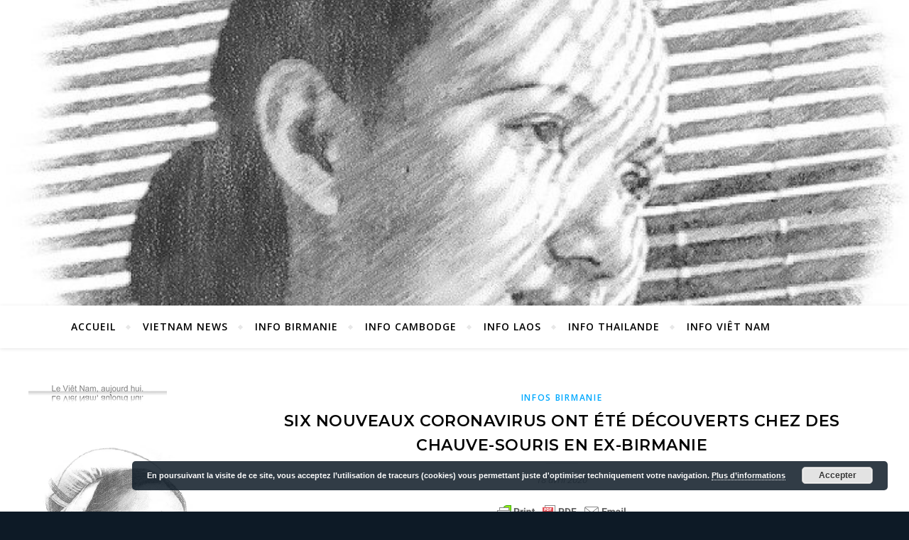

--- FILE ---
content_type: text/html; charset=UTF-8
request_url: https://vietnam-aujourdhui.info/2020/04/18/six-nouveaux-coronavirus-ont-ete-decouverts-chez-des-chauve-souris-en-ex-birmanie/
body_size: 20802
content:
<!DOCTYPE html>
<html lang="fr-FR">
<head>
	<meta charset="UTF-8">
	<meta name="viewport" content="width=device-width, initial-scale=1.0" />
	<link rel="profile" href="http://gmpg.org/xfn/11">

<title>Six nouveaux coronavirus ont été découverts chez des chauve-souris en ex-Birmanie &#8211; Le Viêt Nam, aujourd&#039;hui</title>
<meta name='robots' content='max-image-preview:large' />
<link rel='dns-prefetch' href='//stats.wp.com' />
<link rel='dns-prefetch' href='//fonts.googleapis.com' />
<link rel='preconnect' href='//i0.wp.com' />
<link rel='preconnect' href='//c0.wp.com' />
<link rel="alternate" type="application/rss+xml" title="Le Viêt Nam, aujourd&#039;hui &raquo; Flux" href="https://vietnam-aujourdhui.info/feed/" />
<link rel="alternate" type="application/rss+xml" title="Le Viêt Nam, aujourd&#039;hui &raquo; Flux des commentaires" href="https://vietnam-aujourdhui.info/comments/feed/" />
<link rel="alternate" title="oEmbed (JSON)" type="application/json+oembed" href="https://vietnam-aujourdhui.info/wp-json/oembed/1.0/embed?url=https%3A%2F%2Fvietnam-aujourdhui.info%2F2020%2F04%2F18%2Fsix-nouveaux-coronavirus-ont-ete-decouverts-chez-des-chauve-souris-en-ex-birmanie%2F" />
<link rel="alternate" title="oEmbed (XML)" type="text/xml+oembed" href="https://vietnam-aujourdhui.info/wp-json/oembed/1.0/embed?url=https%3A%2F%2Fvietnam-aujourdhui.info%2F2020%2F04%2F18%2Fsix-nouveaux-coronavirus-ont-ete-decouverts-chez-des-chauve-souris-en-ex-birmanie%2F&#038;format=xml" />
<style id='wp-img-auto-sizes-contain-inline-css' type='text/css'>
img:is([sizes=auto i],[sizes^="auto," i]){contain-intrinsic-size:3000px 1500px}
/*# sourceURL=wp-img-auto-sizes-contain-inline-css */
</style>
<style id='wp-emoji-styles-inline-css' type='text/css'>

	img.wp-smiley, img.emoji {
		display: inline !important;
		border: none !important;
		box-shadow: none !important;
		height: 1em !important;
		width: 1em !important;
		margin: 0 0.07em !important;
		vertical-align: -0.1em !important;
		background: none !important;
		padding: 0 !important;
	}
/*# sourceURL=wp-emoji-styles-inline-css */
</style>
<style id='wp-block-library-inline-css' type='text/css'>
:root{--wp-block-synced-color:#7a00df;--wp-block-synced-color--rgb:122,0,223;--wp-bound-block-color:var(--wp-block-synced-color);--wp-editor-canvas-background:#ddd;--wp-admin-theme-color:#007cba;--wp-admin-theme-color--rgb:0,124,186;--wp-admin-theme-color-darker-10:#006ba1;--wp-admin-theme-color-darker-10--rgb:0,107,160.5;--wp-admin-theme-color-darker-20:#005a87;--wp-admin-theme-color-darker-20--rgb:0,90,135;--wp-admin-border-width-focus:2px}@media (min-resolution:192dpi){:root{--wp-admin-border-width-focus:1.5px}}.wp-element-button{cursor:pointer}:root .has-very-light-gray-background-color{background-color:#eee}:root .has-very-dark-gray-background-color{background-color:#313131}:root .has-very-light-gray-color{color:#eee}:root .has-very-dark-gray-color{color:#313131}:root .has-vivid-green-cyan-to-vivid-cyan-blue-gradient-background{background:linear-gradient(135deg,#00d084,#0693e3)}:root .has-purple-crush-gradient-background{background:linear-gradient(135deg,#34e2e4,#4721fb 50%,#ab1dfe)}:root .has-hazy-dawn-gradient-background{background:linear-gradient(135deg,#faaca8,#dad0ec)}:root .has-subdued-olive-gradient-background{background:linear-gradient(135deg,#fafae1,#67a671)}:root .has-atomic-cream-gradient-background{background:linear-gradient(135deg,#fdd79a,#004a59)}:root .has-nightshade-gradient-background{background:linear-gradient(135deg,#330968,#31cdcf)}:root .has-midnight-gradient-background{background:linear-gradient(135deg,#020381,#2874fc)}:root{--wp--preset--font-size--normal:16px;--wp--preset--font-size--huge:42px}.has-regular-font-size{font-size:1em}.has-larger-font-size{font-size:2.625em}.has-normal-font-size{font-size:var(--wp--preset--font-size--normal)}.has-huge-font-size{font-size:var(--wp--preset--font-size--huge)}.has-text-align-center{text-align:center}.has-text-align-left{text-align:left}.has-text-align-right{text-align:right}.has-fit-text{white-space:nowrap!important}#end-resizable-editor-section{display:none}.aligncenter{clear:both}.items-justified-left{justify-content:flex-start}.items-justified-center{justify-content:center}.items-justified-right{justify-content:flex-end}.items-justified-space-between{justify-content:space-between}.screen-reader-text{border:0;clip-path:inset(50%);height:1px;margin:-1px;overflow:hidden;padding:0;position:absolute;width:1px;word-wrap:normal!important}.screen-reader-text:focus{background-color:#ddd;clip-path:none;color:#444;display:block;font-size:1em;height:auto;left:5px;line-height:normal;padding:15px 23px 14px;text-decoration:none;top:5px;width:auto;z-index:100000}html :where(.has-border-color){border-style:solid}html :where([style*=border-top-color]){border-top-style:solid}html :where([style*=border-right-color]){border-right-style:solid}html :where([style*=border-bottom-color]){border-bottom-style:solid}html :where([style*=border-left-color]){border-left-style:solid}html :where([style*=border-width]){border-style:solid}html :where([style*=border-top-width]){border-top-style:solid}html :where([style*=border-right-width]){border-right-style:solid}html :where([style*=border-bottom-width]){border-bottom-style:solid}html :where([style*=border-left-width]){border-left-style:solid}html :where(img[class*=wp-image-]){height:auto;max-width:100%}:where(figure){margin:0 0 1em}html :where(.is-position-sticky){--wp-admin--admin-bar--position-offset:var(--wp-admin--admin-bar--height,0px)}@media screen and (max-width:600px){html :where(.is-position-sticky){--wp-admin--admin-bar--position-offset:0px}}

/*# sourceURL=wp-block-library-inline-css */
</style><style id='wp-block-heading-inline-css' type='text/css'>
h1:where(.wp-block-heading).has-background,h2:where(.wp-block-heading).has-background,h3:where(.wp-block-heading).has-background,h4:where(.wp-block-heading).has-background,h5:where(.wp-block-heading).has-background,h6:where(.wp-block-heading).has-background{padding:1.25em 2.375em}h1.has-text-align-left[style*=writing-mode]:where([style*=vertical-lr]),h1.has-text-align-right[style*=writing-mode]:where([style*=vertical-rl]),h2.has-text-align-left[style*=writing-mode]:where([style*=vertical-lr]),h2.has-text-align-right[style*=writing-mode]:where([style*=vertical-rl]),h3.has-text-align-left[style*=writing-mode]:where([style*=vertical-lr]),h3.has-text-align-right[style*=writing-mode]:where([style*=vertical-rl]),h4.has-text-align-left[style*=writing-mode]:where([style*=vertical-lr]),h4.has-text-align-right[style*=writing-mode]:where([style*=vertical-rl]),h5.has-text-align-left[style*=writing-mode]:where([style*=vertical-lr]),h5.has-text-align-right[style*=writing-mode]:where([style*=vertical-rl]),h6.has-text-align-left[style*=writing-mode]:where([style*=vertical-lr]),h6.has-text-align-right[style*=writing-mode]:where([style*=vertical-rl]){rotate:180deg}
/*# sourceURL=https://c0.wp.com/c/6.9/wp-includes/blocks/heading/style.min.css */
</style>
<style id='wp-block-image-inline-css' type='text/css'>
.wp-block-image>a,.wp-block-image>figure>a{display:inline-block}.wp-block-image img{box-sizing:border-box;height:auto;max-width:100%;vertical-align:bottom}@media not (prefers-reduced-motion){.wp-block-image img.hide{visibility:hidden}.wp-block-image img.show{animation:show-content-image .4s}}.wp-block-image[style*=border-radius] img,.wp-block-image[style*=border-radius]>a{border-radius:inherit}.wp-block-image.has-custom-border img{box-sizing:border-box}.wp-block-image.aligncenter{text-align:center}.wp-block-image.alignfull>a,.wp-block-image.alignwide>a{width:100%}.wp-block-image.alignfull img,.wp-block-image.alignwide img{height:auto;width:100%}.wp-block-image .aligncenter,.wp-block-image .alignleft,.wp-block-image .alignright,.wp-block-image.aligncenter,.wp-block-image.alignleft,.wp-block-image.alignright{display:table}.wp-block-image .aligncenter>figcaption,.wp-block-image .alignleft>figcaption,.wp-block-image .alignright>figcaption,.wp-block-image.aligncenter>figcaption,.wp-block-image.alignleft>figcaption,.wp-block-image.alignright>figcaption{caption-side:bottom;display:table-caption}.wp-block-image .alignleft{float:left;margin:.5em 1em .5em 0}.wp-block-image .alignright{float:right;margin:.5em 0 .5em 1em}.wp-block-image .aligncenter{margin-left:auto;margin-right:auto}.wp-block-image :where(figcaption){margin-bottom:1em;margin-top:.5em}.wp-block-image.is-style-circle-mask img{border-radius:9999px}@supports ((-webkit-mask-image:none) or (mask-image:none)) or (-webkit-mask-image:none){.wp-block-image.is-style-circle-mask img{border-radius:0;-webkit-mask-image:url('data:image/svg+xml;utf8,<svg viewBox="0 0 100 100" xmlns="http://www.w3.org/2000/svg"><circle cx="50" cy="50" r="50"/></svg>');mask-image:url('data:image/svg+xml;utf8,<svg viewBox="0 0 100 100" xmlns="http://www.w3.org/2000/svg"><circle cx="50" cy="50" r="50"/></svg>');mask-mode:alpha;-webkit-mask-position:center;mask-position:center;-webkit-mask-repeat:no-repeat;mask-repeat:no-repeat;-webkit-mask-size:contain;mask-size:contain}}:root :where(.wp-block-image.is-style-rounded img,.wp-block-image .is-style-rounded img){border-radius:9999px}.wp-block-image figure{margin:0}.wp-lightbox-container{display:flex;flex-direction:column;position:relative}.wp-lightbox-container img{cursor:zoom-in}.wp-lightbox-container img:hover+button{opacity:1}.wp-lightbox-container button{align-items:center;backdrop-filter:blur(16px) saturate(180%);background-color:#5a5a5a40;border:none;border-radius:4px;cursor:zoom-in;display:flex;height:20px;justify-content:center;opacity:0;padding:0;position:absolute;right:16px;text-align:center;top:16px;width:20px;z-index:100}@media not (prefers-reduced-motion){.wp-lightbox-container button{transition:opacity .2s ease}}.wp-lightbox-container button:focus-visible{outline:3px auto #5a5a5a40;outline:3px auto -webkit-focus-ring-color;outline-offset:3px}.wp-lightbox-container button:hover{cursor:pointer;opacity:1}.wp-lightbox-container button:focus{opacity:1}.wp-lightbox-container button:focus,.wp-lightbox-container button:hover,.wp-lightbox-container button:not(:hover):not(:active):not(.has-background){background-color:#5a5a5a40;border:none}.wp-lightbox-overlay{box-sizing:border-box;cursor:zoom-out;height:100vh;left:0;overflow:hidden;position:fixed;top:0;visibility:hidden;width:100%;z-index:100000}.wp-lightbox-overlay .close-button{align-items:center;cursor:pointer;display:flex;justify-content:center;min-height:40px;min-width:40px;padding:0;position:absolute;right:calc(env(safe-area-inset-right) + 16px);top:calc(env(safe-area-inset-top) + 16px);z-index:5000000}.wp-lightbox-overlay .close-button:focus,.wp-lightbox-overlay .close-button:hover,.wp-lightbox-overlay .close-button:not(:hover):not(:active):not(.has-background){background:none;border:none}.wp-lightbox-overlay .lightbox-image-container{height:var(--wp--lightbox-container-height);left:50%;overflow:hidden;position:absolute;top:50%;transform:translate(-50%,-50%);transform-origin:top left;width:var(--wp--lightbox-container-width);z-index:9999999999}.wp-lightbox-overlay .wp-block-image{align-items:center;box-sizing:border-box;display:flex;height:100%;justify-content:center;margin:0;position:relative;transform-origin:0 0;width:100%;z-index:3000000}.wp-lightbox-overlay .wp-block-image img{height:var(--wp--lightbox-image-height);min-height:var(--wp--lightbox-image-height);min-width:var(--wp--lightbox-image-width);width:var(--wp--lightbox-image-width)}.wp-lightbox-overlay .wp-block-image figcaption{display:none}.wp-lightbox-overlay button{background:none;border:none}.wp-lightbox-overlay .scrim{background-color:#fff;height:100%;opacity:.9;position:absolute;width:100%;z-index:2000000}.wp-lightbox-overlay.active{visibility:visible}@media not (prefers-reduced-motion){.wp-lightbox-overlay.active{animation:turn-on-visibility .25s both}.wp-lightbox-overlay.active img{animation:turn-on-visibility .35s both}.wp-lightbox-overlay.show-closing-animation:not(.active){animation:turn-off-visibility .35s both}.wp-lightbox-overlay.show-closing-animation:not(.active) img{animation:turn-off-visibility .25s both}.wp-lightbox-overlay.zoom.active{animation:none;opacity:1;visibility:visible}.wp-lightbox-overlay.zoom.active .lightbox-image-container{animation:lightbox-zoom-in .4s}.wp-lightbox-overlay.zoom.active .lightbox-image-container img{animation:none}.wp-lightbox-overlay.zoom.active .scrim{animation:turn-on-visibility .4s forwards}.wp-lightbox-overlay.zoom.show-closing-animation:not(.active){animation:none}.wp-lightbox-overlay.zoom.show-closing-animation:not(.active) .lightbox-image-container{animation:lightbox-zoom-out .4s}.wp-lightbox-overlay.zoom.show-closing-animation:not(.active) .lightbox-image-container img{animation:none}.wp-lightbox-overlay.zoom.show-closing-animation:not(.active) .scrim{animation:turn-off-visibility .4s forwards}}@keyframes show-content-image{0%{visibility:hidden}99%{visibility:hidden}to{visibility:visible}}@keyframes turn-on-visibility{0%{opacity:0}to{opacity:1}}@keyframes turn-off-visibility{0%{opacity:1;visibility:visible}99%{opacity:0;visibility:visible}to{opacity:0;visibility:hidden}}@keyframes lightbox-zoom-in{0%{transform:translate(calc((-100vw + var(--wp--lightbox-scrollbar-width))/2 + var(--wp--lightbox-initial-left-position)),calc(-50vh + var(--wp--lightbox-initial-top-position))) scale(var(--wp--lightbox-scale))}to{transform:translate(-50%,-50%) scale(1)}}@keyframes lightbox-zoom-out{0%{transform:translate(-50%,-50%) scale(1);visibility:visible}99%{visibility:visible}to{transform:translate(calc((-100vw + var(--wp--lightbox-scrollbar-width))/2 + var(--wp--lightbox-initial-left-position)),calc(-50vh + var(--wp--lightbox-initial-top-position))) scale(var(--wp--lightbox-scale));visibility:hidden}}
/*# sourceURL=https://c0.wp.com/c/6.9/wp-includes/blocks/image/style.min.css */
</style>
<style id='wp-block-search-inline-css' type='text/css'>
.wp-block-search__button{margin-left:10px;word-break:normal}.wp-block-search__button.has-icon{line-height:0}.wp-block-search__button svg{height:1.25em;min-height:24px;min-width:24px;width:1.25em;fill:currentColor;vertical-align:text-bottom}:where(.wp-block-search__button){border:1px solid #ccc;padding:6px 10px}.wp-block-search__inside-wrapper{display:flex;flex:auto;flex-wrap:nowrap;max-width:100%}.wp-block-search__label{width:100%}.wp-block-search.wp-block-search__button-only .wp-block-search__button{box-sizing:border-box;display:flex;flex-shrink:0;justify-content:center;margin-left:0;max-width:100%}.wp-block-search.wp-block-search__button-only .wp-block-search__inside-wrapper{min-width:0!important;transition-property:width}.wp-block-search.wp-block-search__button-only .wp-block-search__input{flex-basis:100%;transition-duration:.3s}.wp-block-search.wp-block-search__button-only.wp-block-search__searchfield-hidden,.wp-block-search.wp-block-search__button-only.wp-block-search__searchfield-hidden .wp-block-search__inside-wrapper{overflow:hidden}.wp-block-search.wp-block-search__button-only.wp-block-search__searchfield-hidden .wp-block-search__input{border-left-width:0!important;border-right-width:0!important;flex-basis:0;flex-grow:0;margin:0;min-width:0!important;padding-left:0!important;padding-right:0!important;width:0!important}:where(.wp-block-search__input){appearance:none;border:1px solid #949494;flex-grow:1;font-family:inherit;font-size:inherit;font-style:inherit;font-weight:inherit;letter-spacing:inherit;line-height:inherit;margin-left:0;margin-right:0;min-width:3rem;padding:8px;text-decoration:unset!important;text-transform:inherit}:where(.wp-block-search__button-inside .wp-block-search__inside-wrapper){background-color:#fff;border:1px solid #949494;box-sizing:border-box;padding:4px}:where(.wp-block-search__button-inside .wp-block-search__inside-wrapper) .wp-block-search__input{border:none;border-radius:0;padding:0 4px}:where(.wp-block-search__button-inside .wp-block-search__inside-wrapper) .wp-block-search__input:focus{outline:none}:where(.wp-block-search__button-inside .wp-block-search__inside-wrapper) :where(.wp-block-search__button){padding:4px 8px}.wp-block-search.aligncenter .wp-block-search__inside-wrapper{margin:auto}.wp-block[data-align=right] .wp-block-search.wp-block-search__button-only .wp-block-search__inside-wrapper{float:right}
/*# sourceURL=https://c0.wp.com/c/6.9/wp-includes/blocks/search/style.min.css */
</style>
<style id='wp-block-paragraph-inline-css' type='text/css'>
.is-small-text{font-size:.875em}.is-regular-text{font-size:1em}.is-large-text{font-size:2.25em}.is-larger-text{font-size:3em}.has-drop-cap:not(:focus):first-letter{float:left;font-size:8.4em;font-style:normal;font-weight:100;line-height:.68;margin:.05em .1em 0 0;text-transform:uppercase}body.rtl .has-drop-cap:not(:focus):first-letter{float:none;margin-left:.1em}p.has-drop-cap.has-background{overflow:hidden}:root :where(p.has-background){padding:1.25em 2.375em}:where(p.has-text-color:not(.has-link-color)) a{color:inherit}p.has-text-align-left[style*="writing-mode:vertical-lr"],p.has-text-align-right[style*="writing-mode:vertical-rl"]{rotate:180deg}
/*# sourceURL=https://c0.wp.com/c/6.9/wp-includes/blocks/paragraph/style.min.css */
</style>
<style id='global-styles-inline-css' type='text/css'>
:root{--wp--preset--aspect-ratio--square: 1;--wp--preset--aspect-ratio--4-3: 4/3;--wp--preset--aspect-ratio--3-4: 3/4;--wp--preset--aspect-ratio--3-2: 3/2;--wp--preset--aspect-ratio--2-3: 2/3;--wp--preset--aspect-ratio--16-9: 16/9;--wp--preset--aspect-ratio--9-16: 9/16;--wp--preset--color--black: #000000;--wp--preset--color--cyan-bluish-gray: #abb8c3;--wp--preset--color--white: #ffffff;--wp--preset--color--pale-pink: #f78da7;--wp--preset--color--vivid-red: #cf2e2e;--wp--preset--color--luminous-vivid-orange: #ff6900;--wp--preset--color--luminous-vivid-amber: #fcb900;--wp--preset--color--light-green-cyan: #7bdcb5;--wp--preset--color--vivid-green-cyan: #00d084;--wp--preset--color--pale-cyan-blue: #8ed1fc;--wp--preset--color--vivid-cyan-blue: #0693e3;--wp--preset--color--vivid-purple: #9b51e0;--wp--preset--gradient--vivid-cyan-blue-to-vivid-purple: linear-gradient(135deg,rgb(6,147,227) 0%,rgb(155,81,224) 100%);--wp--preset--gradient--light-green-cyan-to-vivid-green-cyan: linear-gradient(135deg,rgb(122,220,180) 0%,rgb(0,208,130) 100%);--wp--preset--gradient--luminous-vivid-amber-to-luminous-vivid-orange: linear-gradient(135deg,rgb(252,185,0) 0%,rgb(255,105,0) 100%);--wp--preset--gradient--luminous-vivid-orange-to-vivid-red: linear-gradient(135deg,rgb(255,105,0) 0%,rgb(207,46,46) 100%);--wp--preset--gradient--very-light-gray-to-cyan-bluish-gray: linear-gradient(135deg,rgb(238,238,238) 0%,rgb(169,184,195) 100%);--wp--preset--gradient--cool-to-warm-spectrum: linear-gradient(135deg,rgb(74,234,220) 0%,rgb(151,120,209) 20%,rgb(207,42,186) 40%,rgb(238,44,130) 60%,rgb(251,105,98) 80%,rgb(254,248,76) 100%);--wp--preset--gradient--blush-light-purple: linear-gradient(135deg,rgb(255,206,236) 0%,rgb(152,150,240) 100%);--wp--preset--gradient--blush-bordeaux: linear-gradient(135deg,rgb(254,205,165) 0%,rgb(254,45,45) 50%,rgb(107,0,62) 100%);--wp--preset--gradient--luminous-dusk: linear-gradient(135deg,rgb(255,203,112) 0%,rgb(199,81,192) 50%,rgb(65,88,208) 100%);--wp--preset--gradient--pale-ocean: linear-gradient(135deg,rgb(255,245,203) 0%,rgb(182,227,212) 50%,rgb(51,167,181) 100%);--wp--preset--gradient--electric-grass: linear-gradient(135deg,rgb(202,248,128) 0%,rgb(113,206,126) 100%);--wp--preset--gradient--midnight: linear-gradient(135deg,rgb(2,3,129) 0%,rgb(40,116,252) 100%);--wp--preset--font-size--small: 13px;--wp--preset--font-size--medium: 20px;--wp--preset--font-size--large: 36px;--wp--preset--font-size--x-large: 42px;--wp--preset--spacing--20: 0.44rem;--wp--preset--spacing--30: 0.67rem;--wp--preset--spacing--40: 1rem;--wp--preset--spacing--50: 1.5rem;--wp--preset--spacing--60: 2.25rem;--wp--preset--spacing--70: 3.38rem;--wp--preset--spacing--80: 5.06rem;--wp--preset--shadow--natural: 6px 6px 9px rgba(0, 0, 0, 0.2);--wp--preset--shadow--deep: 12px 12px 50px rgba(0, 0, 0, 0.4);--wp--preset--shadow--sharp: 6px 6px 0px rgba(0, 0, 0, 0.2);--wp--preset--shadow--outlined: 6px 6px 0px -3px rgb(255, 255, 255), 6px 6px rgb(0, 0, 0);--wp--preset--shadow--crisp: 6px 6px 0px rgb(0, 0, 0);}:where(.is-layout-flex){gap: 0.5em;}:where(.is-layout-grid){gap: 0.5em;}body .is-layout-flex{display: flex;}.is-layout-flex{flex-wrap: wrap;align-items: center;}.is-layout-flex > :is(*, div){margin: 0;}body .is-layout-grid{display: grid;}.is-layout-grid > :is(*, div){margin: 0;}:where(.wp-block-columns.is-layout-flex){gap: 2em;}:where(.wp-block-columns.is-layout-grid){gap: 2em;}:where(.wp-block-post-template.is-layout-flex){gap: 1.25em;}:where(.wp-block-post-template.is-layout-grid){gap: 1.25em;}.has-black-color{color: var(--wp--preset--color--black) !important;}.has-cyan-bluish-gray-color{color: var(--wp--preset--color--cyan-bluish-gray) !important;}.has-white-color{color: var(--wp--preset--color--white) !important;}.has-pale-pink-color{color: var(--wp--preset--color--pale-pink) !important;}.has-vivid-red-color{color: var(--wp--preset--color--vivid-red) !important;}.has-luminous-vivid-orange-color{color: var(--wp--preset--color--luminous-vivid-orange) !important;}.has-luminous-vivid-amber-color{color: var(--wp--preset--color--luminous-vivid-amber) !important;}.has-light-green-cyan-color{color: var(--wp--preset--color--light-green-cyan) !important;}.has-vivid-green-cyan-color{color: var(--wp--preset--color--vivid-green-cyan) !important;}.has-pale-cyan-blue-color{color: var(--wp--preset--color--pale-cyan-blue) !important;}.has-vivid-cyan-blue-color{color: var(--wp--preset--color--vivid-cyan-blue) !important;}.has-vivid-purple-color{color: var(--wp--preset--color--vivid-purple) !important;}.has-black-background-color{background-color: var(--wp--preset--color--black) !important;}.has-cyan-bluish-gray-background-color{background-color: var(--wp--preset--color--cyan-bluish-gray) !important;}.has-white-background-color{background-color: var(--wp--preset--color--white) !important;}.has-pale-pink-background-color{background-color: var(--wp--preset--color--pale-pink) !important;}.has-vivid-red-background-color{background-color: var(--wp--preset--color--vivid-red) !important;}.has-luminous-vivid-orange-background-color{background-color: var(--wp--preset--color--luminous-vivid-orange) !important;}.has-luminous-vivid-amber-background-color{background-color: var(--wp--preset--color--luminous-vivid-amber) !important;}.has-light-green-cyan-background-color{background-color: var(--wp--preset--color--light-green-cyan) !important;}.has-vivid-green-cyan-background-color{background-color: var(--wp--preset--color--vivid-green-cyan) !important;}.has-pale-cyan-blue-background-color{background-color: var(--wp--preset--color--pale-cyan-blue) !important;}.has-vivid-cyan-blue-background-color{background-color: var(--wp--preset--color--vivid-cyan-blue) !important;}.has-vivid-purple-background-color{background-color: var(--wp--preset--color--vivid-purple) !important;}.has-black-border-color{border-color: var(--wp--preset--color--black) !important;}.has-cyan-bluish-gray-border-color{border-color: var(--wp--preset--color--cyan-bluish-gray) !important;}.has-white-border-color{border-color: var(--wp--preset--color--white) !important;}.has-pale-pink-border-color{border-color: var(--wp--preset--color--pale-pink) !important;}.has-vivid-red-border-color{border-color: var(--wp--preset--color--vivid-red) !important;}.has-luminous-vivid-orange-border-color{border-color: var(--wp--preset--color--luminous-vivid-orange) !important;}.has-luminous-vivid-amber-border-color{border-color: var(--wp--preset--color--luminous-vivid-amber) !important;}.has-light-green-cyan-border-color{border-color: var(--wp--preset--color--light-green-cyan) !important;}.has-vivid-green-cyan-border-color{border-color: var(--wp--preset--color--vivid-green-cyan) !important;}.has-pale-cyan-blue-border-color{border-color: var(--wp--preset--color--pale-cyan-blue) !important;}.has-vivid-cyan-blue-border-color{border-color: var(--wp--preset--color--vivid-cyan-blue) !important;}.has-vivid-purple-border-color{border-color: var(--wp--preset--color--vivid-purple) !important;}.has-vivid-cyan-blue-to-vivid-purple-gradient-background{background: var(--wp--preset--gradient--vivid-cyan-blue-to-vivid-purple) !important;}.has-light-green-cyan-to-vivid-green-cyan-gradient-background{background: var(--wp--preset--gradient--light-green-cyan-to-vivid-green-cyan) !important;}.has-luminous-vivid-amber-to-luminous-vivid-orange-gradient-background{background: var(--wp--preset--gradient--luminous-vivid-amber-to-luminous-vivid-orange) !important;}.has-luminous-vivid-orange-to-vivid-red-gradient-background{background: var(--wp--preset--gradient--luminous-vivid-orange-to-vivid-red) !important;}.has-very-light-gray-to-cyan-bluish-gray-gradient-background{background: var(--wp--preset--gradient--very-light-gray-to-cyan-bluish-gray) !important;}.has-cool-to-warm-spectrum-gradient-background{background: var(--wp--preset--gradient--cool-to-warm-spectrum) !important;}.has-blush-light-purple-gradient-background{background: var(--wp--preset--gradient--blush-light-purple) !important;}.has-blush-bordeaux-gradient-background{background: var(--wp--preset--gradient--blush-bordeaux) !important;}.has-luminous-dusk-gradient-background{background: var(--wp--preset--gradient--luminous-dusk) !important;}.has-pale-ocean-gradient-background{background: var(--wp--preset--gradient--pale-ocean) !important;}.has-electric-grass-gradient-background{background: var(--wp--preset--gradient--electric-grass) !important;}.has-midnight-gradient-background{background: var(--wp--preset--gradient--midnight) !important;}.has-small-font-size{font-size: var(--wp--preset--font-size--small) !important;}.has-medium-font-size{font-size: var(--wp--preset--font-size--medium) !important;}.has-large-font-size{font-size: var(--wp--preset--font-size--large) !important;}.has-x-large-font-size{font-size: var(--wp--preset--font-size--x-large) !important;}
/*# sourceURL=global-styles-inline-css */
</style>

<style id='classic-theme-styles-inline-css' type='text/css'>
/*! This file is auto-generated */
.wp-block-button__link{color:#fff;background-color:#32373c;border-radius:9999px;box-shadow:none;text-decoration:none;padding:calc(.667em + 2px) calc(1.333em + 2px);font-size:1.125em}.wp-block-file__button{background:#32373c;color:#fff;text-decoration:none}
/*# sourceURL=/wp-includes/css/classic-themes.min.css */
</style>
<link rel='stylesheet' id='gallery-photo-gallery-css' href='https://vietnam-aujourdhui.info/wp-content/plugins/gallery-photo-gallery/public/css/gallery-photo-gallery-public.css?ver=6.5.8' type='text/css' media='all' />
<link rel='stylesheet' id='qrc-css-css' href='https://vietnam-aujourdhui.info/wp-content/plugins/qr-code-composer/public/css/qrc.css?ver=1770052781' type='text/css' media='all' />
<link rel='stylesheet' id='weather-atlas-public-css' href='https://vietnam-aujourdhui.info/wp-content/plugins/weather-atlas/public/css/weather-atlas-public.min.css?ver=3.0.4' type='text/css' media='all' />
<link rel='stylesheet' id='weather-icons-css' href='https://vietnam-aujourdhui.info/wp-content/plugins/weather-atlas/public/font/weather-icons/weather-icons.min.css?ver=3.0.4' type='text/css' media='all' />
<link rel='stylesheet' id='wpb-google-fonts-css' href='//fonts.googleapis.com/css?family=Open+Sans&#038;ver=6.9' type='text/css' media='all' />
<link rel='stylesheet' id='ivory-search-styles-css' href='https://vietnam-aujourdhui.info/wp-content/plugins/add-search-to-menu/public/css/ivory-search.min.css?ver=5.5.14' type='text/css' media='all' />
<link rel='stylesheet' id='bard-style-css' href='https://vietnam-aujourdhui.info/wp-content/themes/bard/style.css?ver=1.4.9.8' type='text/css' media='all' />
<link rel='stylesheet' id='fontawesome-css' href='https://vietnam-aujourdhui.info/wp-content/themes/bard/assets/css/fontawesome/all.min.css?ver=6.9' type='text/css' media='all' />
<link rel='stylesheet' id='fontello-css' href='https://vietnam-aujourdhui.info/wp-content/themes/bard/assets/css/fontello.css?ver=6.9' type='text/css' media='all' />
<link rel='stylesheet' id='slick-css' href='https://vietnam-aujourdhui.info/wp-content/themes/bard/assets/css/slick.css?ver=6.9' type='text/css' media='all' />
<link rel='stylesheet' id='scrollbar-css' href='https://vietnam-aujourdhui.info/wp-content/themes/bard/assets/css/perfect-scrollbar.css?ver=6.9' type='text/css' media='all' />
<link rel='stylesheet' id='bard-woocommerce-css' href='https://vietnam-aujourdhui.info/wp-content/themes/bard/assets/css/woocommerce.css?ver=6.9' type='text/css' media='all' />
<link rel='stylesheet' id='bard-responsive-css' href='https://vietnam-aujourdhui.info/wp-content/themes/bard/assets/css/responsive.css?ver=6.9' type='text/css' media='all' />
<link rel='stylesheet' id='bard-montserratr-font-css' href='//fonts.googleapis.com/css?family=Montserrat%3A300%2C300i%2C400%2C400i%2C500%2C500i%2C600%2C600i%2C700%2C700i&#038;ver=1.0.0' type='text/css' media='all' />
<link rel='stylesheet' id='bard-opensans-font-css' href='//fonts.googleapis.com/css?family=Open+Sans%3A400%2C400i%2C600%2C600i%2C700%2C700i&#038;ver=1.0.0' type='text/css' media='all' />
<link rel='stylesheet' id='bard-arizonia-font-css' href='//fonts.googleapis.com/css?family=Arizonia%3A300%2C300i%2C400%2C400i%2C500%2C500i%2C600%2C600i%2C700%2C700i&#038;ver=1.0.0' type='text/css' media='all' />
<script type="text/javascript" src="https://c0.wp.com/c/6.9/wp-includes/js/jquery/jquery.min.js" id="jquery-core-js"></script>
<script type="text/javascript" src="https://c0.wp.com/c/6.9/wp-includes/js/jquery/jquery-migrate.min.js" id="jquery-migrate-js"></script>
<link rel="https://api.w.org/" href="https://vietnam-aujourdhui.info/wp-json/" /><link rel="alternate" title="JSON" type="application/json" href="https://vietnam-aujourdhui.info/wp-json/wp/v2/posts/1450" /><link rel="EditURI" type="application/rsd+xml" title="RSD" href="https://vietnam-aujourdhui.info/xmlrpc.php?rsd" />
<meta name="generator" content="WordPress 6.9" />
<link rel="canonical" href="https://vietnam-aujourdhui.info/2020/04/18/six-nouveaux-coronavirus-ont-ete-decouverts-chez-des-chauve-souris-en-ex-birmanie/" />
<link rel='shortlink' href='https://wp.me/pbHmDp-no' />
        <style type="text/css" id="pf-main-css">
            
				@media screen {
					.printfriendly {
						z-index: 1000; position: relative
					}
					.printfriendly a, .printfriendly a:link, .printfriendly a:visited, .printfriendly a:hover, .printfriendly a:active {
						font-weight: 600;
						cursor: pointer;
						text-decoration: none;
						border: none;
						-webkit-box-shadow: none;
						-moz-box-shadow: none;
						box-shadow: none;
						outline:none;
						font-size: 14px !important;
						color: #3AAA11 !important;
					}
					.printfriendly.pf-alignleft {
						float: left;
					}
					.printfriendly.pf-alignright {
						float: right;
					}
					.printfriendly.pf-aligncenter {
						justify-content: center;
						display: flex; align-items: center;
					}
				}

				.pf-button-img {
					border: none;
					-webkit-box-shadow: none;
					-moz-box-shadow: none;
					box-shadow: none;
					padding: 0;
					margin: 0;
					display: inline;
					vertical-align: middle;
				}

				img.pf-button-img + .pf-button-text {
					margin-left: 6px;
				}

				@media print {
					.printfriendly {
						display: none;
					}
				}
				        </style>

            
        <style type="text/css" id="pf-excerpt-styles">
          .pf-button.pf-button-excerpt {
              display: none;
           }
        </style>

            	<style>img#wpstats{display:none}</style>
		<style id="bard_dynamic_css">#top-bar {background-color: #ffffff;}#top-bar a {color: #000000;}#top-bar a:hover,#top-bar li.current-menu-item > a,#top-bar li.current-menu-ancestor > a,#top-bar .sub-menu li.current-menu-item > a,#top-bar .sub-menu li.current-menu-ancestor> a {color: #00a9ff;}#top-menu .sub-menu,#top-menu .sub-menu a {background-color: #ffffff;border-color: rgba(0,0,0, 0.05);}.header-logo a,.site-description,.header-socials-icon {color: #111111;}.site-description:before,.site-description:after {background: #111111;}.header-logo a:hover,.header-socials-icon:hover {color: #ffffff;}.entry-header {background-color: #ffffff;}#main-nav {background-color: #ffffff;box-shadow: 0px 1px 5px rgba(0,0,0, 0.1);}#main-nav a,#main-nav i,#main-nav #s {color: #000000;}.main-nav-sidebar div span,.sidebar-alt-close-btn span,.btn-tooltip {background-color: #000000;}.btn-tooltip:before {border-top-color: #000000;}#main-nav a:hover,#main-nav i:hover,#main-nav li.current-menu-item > a,#main-nav li.current-menu-ancestor > a,#main-nav .sub-menu li.current-menu-item > a,#main-nav .sub-menu li.current-menu-ancestor > a {color: #00a9ff;}.main-nav-sidebar:hover div span {background-color: #00a9ff;}#main-menu .sub-menu,#main-menu .sub-menu a {background-color: #ffffff;border-color: rgba(0,0,0, 0.05);}#main-nav #s {background-color: #ffffff;}#main-nav #s::-webkit-input-placeholder { /* Chrome/Opera/Safari */color: rgba(0,0,0, 0.7);}#main-nav #s::-moz-placeholder { /* Firefox 19+ */color: rgba(0,0,0, 0.7);}#main-nav #s:-ms-input-placeholder { /* IE 10+ */color: rgba(0,0,0, 0.7);}#main-nav #s:-moz-placeholder { /* Firefox 18- */color: rgba(0,0,0, 0.7);}/* Background */.sidebar-alt,.main-content,.featured-slider-area,#featured-links,.page-content select,.page-content input,.page-content textarea {background-color: #ffffff;}.featured-link .cv-inner {border-color: rgba(255,255,255, 0.4);}.featured-link:hover .cv-inner {border-color: rgba(255,255,255, 0.8);}#featured-links h6 {background-color: #ffffff;color: #000000;}/* Text */.page-content,.page-content select,.page-content input,.page-content textarea,.page-content .post-author a,.page-content .bard-widget a,.page-content .comment-author {color: #464646;}/* Title */.page-content h1,.page-content h2,.page-content h3,.page-content h4,.page-content h5,.page-content h6,.page-content .post-title a,.page-content .post-author a,.page-content .author-description h3 a,.page-content .related-posts h5 a,.page-content .blog-pagination .previous-page a,.page-content .blog-pagination .next-page a,blockquote,.page-content .post-share a,.page-content .read-more a {color: #030303;}.widget_wysija .widget-title h4:after {background-color: #030303;}.page-content .read-more a:hover,.page-content .post-title a:hover {color: rgba(3,3,3, 0.75);}/* Meta */.page-content .post-author,.page-content .post-comments,.page-content .post-date,.page-content .post-meta,.page-content .post-meta a,.page-content .related-post-date,.page-content .comment-meta a,.page-content .author-share a,.page-content .post-tags a,.page-content .tagcloud a,.widget_categories li,.widget_archive li,.ahse-subscribe-box p,.rpwwt-post-author,.rpwwt-post-categories,.rpwwt-post-date,.rpwwt-post-comments-number,.copyright-info,#page-footer .copyright-info a,.footer-menu-container,#page-footer .footer-menu-container a,.single-navigation span,.comment-notes {color: #a1a1a1;}.page-content input::-webkit-input-placeholder { /* Chrome/Opera/Safari */color: #a1a1a1;}.page-content input::-moz-placeholder { /* Firefox 19+ */color: #a1a1a1;}.page-content input:-ms-input-placeholder { /* IE 10+ */color: #a1a1a1;}.page-content input:-moz-placeholder { /* Firefox 18- */color: #a1a1a1;}/* Accent */a,.post-categories,#page-wrap .bard-widget.widget_text a,.scrolltop,.required {color: #00a9ff;}/* Disable TMP.page-content .elementor a,.page-content .elementor a:hover {color: inherit;}*/.ps-container > .ps-scrollbar-y-rail > .ps-scrollbar-y,.read-more a:after {background: #00a9ff;}a:hover,.scrolltop:hover {color: rgba(0,169,255, 0.8);}blockquote {border-color: #00a9ff;}.widget-title h4 {border-top-color: #00a9ff;}/* Selection */::-moz-selection {color: #ffffff;background: #00a9ff;}::selection {color: #ffffff;background: #00a9ff;}/* Border */.page-content .post-footer,.blog-list-style,.page-content .author-description,.page-content .related-posts,.page-content .entry-comments,.page-content .bard-widget li,.page-content #wp-calendar,.page-content #wp-calendar caption,.page-content #wp-calendar tbody td,.page-content .widget_nav_menu li a,.page-content .tagcloud a,.page-content select,.page-content input,.page-content textarea,.post-tags a,.gallery-caption,.wp-caption-text,table tr,table th,table td,pre,.single-navigation {border-color: #e8e8e8;}#main-menu > li:after,.border-divider,hr {background-color: #e8e8e8;}/* Buttons */.widget_search .svg-fa-wrap,.widget_search #searchsubmit,.wp-block-search button,.page-content .submit,.page-content .blog-pagination.numeric a,.page-content .post-password-form input[type="submit"],.page-content .wpcf7 [type="submit"] {color: #ffffff;background-color: #333333;}.page-content .submit:hover,.page-content .blog-pagination.numeric a:hover,.page-content .blog-pagination.numeric span,.page-content .bard-subscribe-box input[type="submit"],.page-content .widget_wysija input[type="submit"],.page-content .post-password-form input[type="submit"]:hover,.page-content .wpcf7 [type="submit"]:hover {color: #ffffff;background-color: #00a9ff;}/* Image Overlay */.image-overlay,#infscr-loading,.page-content h4.image-overlay {color: #ffffff;background-color: rgba(73,73,73, 0.2);}.image-overlay a,.post-slider .prev-arrow,.post-slider .next-arrow,.page-content .image-overlay a,#featured-slider .slider-dots {color: #ffffff;}.slide-caption {background: rgba(255,255,255, 0.95);}#featured-slider .prev-arrow,#featured-slider .next-arrow,#featured-slider .slick-active,.slider-title:after {background: #ffffff;}.footer-socials,.footer-widgets {background: #ffffff;}.instagram-title {background: rgba(255,255,255, 0.85);}#page-footer,#page-footer a,#page-footer select,#page-footer input,#page-footer textarea {color: #222222;}#page-footer #s::-webkit-input-placeholder { /* Chrome/Opera/Safari */color: #222222;}#page-footer #s::-moz-placeholder { /* Firefox 19+ */color: #222222;}#page-footer #s:-ms-input-placeholder { /* IE 10+ */color: #222222;}#page-footer #s:-moz-placeholder { /* Firefox 18- */color: #222222;}/* Title */#page-footer h1,#page-footer h2,#page-footer h3,#page-footer h4,#page-footer h5,#page-footer h6,#page-footer .footer-socials a{color: #111111;}#page-footer a:hover {color: #00a9ff;}/* Border */#page-footer a,#page-footer .bard-widget li,#page-footer #wp-calendar,#page-footer #wp-calendar caption,#page-footer #wp-calendar tbody td,#page-footer .widget_nav_menu li a,#page-footer select,#page-footer input,#page-footer textarea,#page-footer .widget-title h4:before,#page-footer .widget-title h4:after,.alt-widget-title,.footer-widgets {border-color: #e8e8e8;}.sticky,.footer-copyright,.bard-widget.widget_wysija {background-color: #f6f6f6;}.bard-preloader-wrap {background-color: #ffffff;}.boxed-wrapper {max-width: 1160px;}.sidebar-alt {max-width: 340px;left: -340px; padding: 85px 35px 0px;}.sidebar-left,.sidebar-right {width: 302px;}.main-container {width: calc(100% - 302px);width: -webkit-calc(100% - 302px);}#top-bar > div,#main-nav > div,#featured-links,.main-content,.page-footer-inner,.featured-slider-area.boxed-wrapper {padding-left: 40px;padding-right: 40px;}.bard-instagram-widget #sb_instagram {max-width: none !important;}.bard-instagram-widget #sbi_images {display: -webkit-box;display: -ms-flexbox;display: flex;}.bard-instagram-widget #sbi_images .sbi_photo {height: auto !important;}.bard-instagram-widget #sbi_images .sbi_photo img {display: block !important;}.bard-widget #sbi_images .sbi_photo {height: auto !important;}.bard-widget #sbi_images .sbi_photo img {display: block !important;}@media screen and ( max-width: 979px ) {.top-bar-socials {float: none !important;}.top-bar-socials a {line-height: 40px !important;}}.entry-header {height: 450px;background-image: url(https://vietnam-aujourdhui.info/wp-content/uploads/2023/06/cropped-PhotoFunia-1687498319.jpg);background-size: cover;}.entry-header {background-position: center center;}.logo-img {max-width: 50000px;}.header-logo a:not(.logo-img),.site-description {display: none;}#main-nav {text-align: left;}.main-nav-buttons { float: left; margin-right: 20px;}.main-nav-icons { float: right; margin-left: 20px;}#main-menu {padding-left: 0 !important;}#featured-links .featured-link {margin-right: 25px;}#featured-links .featured-link:last-of-type {margin-right: 0;}#featured-links .featured-link {width: calc( (100% - -25px) / 0 - 1px);width: -webkit-calc( (100% - -25px) / 0- 1px);}.blog-grid > li {display: inline-block;vertical-align: top;margin-right: 32px;margin-bottom: 35px;}.blog-grid > li.blog-grid-style {width: calc((100% - 32px ) /2 - 1px);width: -webkit-calc((100% - 32px ) /2 - 1px);}@media screen and ( min-width: 979px ) {.blog-grid > .blog-list-style:nth-last-of-type(-n+1) {margin-bottom: 0;}.blog-grid > .blog-grid-style:nth-last-of-type(-n+2) { margin-bottom: 0;}}@media screen and ( max-width: 640px ) {.blog-grid > li:nth-last-of-type(-n+1) {margin-bottom: 0;}}.blog-grid > li:nth-of-type(2n+2) {margin-right: 0;}.sidebar-left {padding-right: 32px;}.blog-classic-style .post-content > p:first-of-type:first-letter,.single .post-content > p:not(.wp-block-tag-cloud):first-of-type:first-letter,article.page .post-content > p:first-child:first-letter {float: left;margin: 6px 9px 0 -1px;font-family: 'Montserrat';font-weight: normal;font-style: normal;font-size: 81px;line-height: 65px;text-align: center;text-transform: uppercase;}@-moz-document url-prefix() {.blog-classic-style .post-content > p:first-of-type:first-letter,.single .post-content > p:not(.wp-block-tag-cloud):first-of-type:first-letter,article.page .post-content > p:first-child:first-letter {margin-top: 10px !important;}}@media screen and ( max-width: 768px ) {#featured-links {display: none;}}@media screen and ( max-width: 640px ) {.related-posts {display: none;}}.header-logo a {font-family: 'Arizonia';}#top-menu li a {font-family: 'Open Sans';}#main-menu li a {font-family: 'Open Sans';}#mobile-menu li {font-family: 'Open Sans';}#top-menu li a,#main-menu li a,#mobile-menu li {text-transform: uppercase;}.footer-widgets .page-footer-inner > .bard-widget {width: 30%;margin-right: 5%;}.footer-widgets .page-footer-inner > .bard-widget:nth-child(3n+3) {margin-right: 0;}.footer-widgets .page-footer-inner > .bard-widget:nth-child(3n+4) {clear: both;}.woocommerce div.product .stock,.woocommerce div.product p.price,.woocommerce div.product span.price,.woocommerce ul.products li.product .price,.woocommerce-Reviews .woocommerce-review__author,.woocommerce form .form-row .required,.woocommerce form .form-row.woocommerce-invalid label,.woocommerce .page-content div.product .woocommerce-tabs ul.tabs li a {color: #464646;}.woocommerce a.remove:hover {color: #464646 !important;}.woocommerce a.remove,.woocommerce .product_meta,.page-content .woocommerce-breadcrumb,.page-content .woocommerce-review-link,.page-content .woocommerce-breadcrumb a,.page-content .woocommerce-MyAccount-navigation-link a,.woocommerce .woocommerce-info:before,.woocommerce .page-content .woocommerce-result-count,.woocommerce-page .page-content .woocommerce-result-count,.woocommerce-Reviews .woocommerce-review__published-date,.woocommerce .product_list_widget .quantity,.woocommerce .widget_products .amount,.woocommerce .widget_price_filter .price_slider_amount,.woocommerce .widget_recently_viewed_products .amount,.woocommerce .widget_top_rated_products .amount,.woocommerce .widget_recent_reviews .reviewer {color: #a1a1a1;}.woocommerce a.remove {color: #a1a1a1 !important;}p.demo_store,.woocommerce-store-notice,.woocommerce span.onsale { background-color: #00a9ff;}.woocommerce .star-rating::before,.woocommerce .star-rating span::before,.woocommerce .page-content ul.products li.product .button,.page-content .woocommerce ul.products li.product .button,.page-content .woocommerce-MyAccount-navigation-link.is-active a,.page-content .woocommerce-MyAccount-navigation-link a:hover,.woocommerce-message::before { color: #00a9ff;}.woocommerce form.login,.woocommerce form.register,.woocommerce-account fieldset,.woocommerce form.checkout_coupon,.woocommerce .woocommerce-info,.woocommerce .woocommerce-error,.woocommerce .woocommerce-message,.woocommerce .widget_shopping_cart .total,.woocommerce.widget_shopping_cart .total,.woocommerce-Reviews .comment_container,.woocommerce-cart #payment ul.payment_methods,#add_payment_method #payment ul.payment_methods,.woocommerce-checkout #payment ul.payment_methods,.woocommerce div.product .woocommerce-tabs ul.tabs::before,.woocommerce div.product .woocommerce-tabs ul.tabs::after,.woocommerce div.product .woocommerce-tabs ul.tabs li,.woocommerce .woocommerce-MyAccount-navigation-link,.select2-container--default .select2-selection--single {border-color: #e8e8e8;}.woocommerce-cart #payment,#add_payment_method #payment,.woocommerce-checkout #payment,.woocommerce .woocommerce-info,.woocommerce .woocommerce-error,.woocommerce .woocommerce-message,.woocommerce div.product .woocommerce-tabs ul.tabs li {background-color: rgba(232,232,232, 0.3);}.woocommerce-cart #payment div.payment_box::before,#add_payment_method #payment div.payment_box::before,.woocommerce-checkout #payment div.payment_box::before {border-color: rgba(232,232,232, 0.5);}.woocommerce-cart #payment div.payment_box,#add_payment_method #payment div.payment_box,.woocommerce-checkout #payment div.payment_box {background-color: rgba(232,232,232, 0.5);}.page-content .woocommerce input.button,.page-content .woocommerce a.button,.page-content .woocommerce a.button.alt,.page-content .woocommerce button.button.alt,.page-content .woocommerce input.button.alt,.page-content .woocommerce #respond input#submit.alt,.woocommerce .page-content .widget_product_search input[type="submit"],.woocommerce .page-content .woocommerce-message .button,.woocommerce .page-content a.button.alt,.woocommerce .page-content button.button.alt,.woocommerce .page-content #respond input#submit,.woocommerce .page-content .widget_price_filter .button,.woocommerce .page-content .woocommerce-message .button,.woocommerce-page .page-content .woocommerce-message .button {color: #ffffff;background-color: #333333;}.page-content .woocommerce input.button:hover,.page-content .woocommerce a.button:hover,.page-content .woocommerce a.button.alt:hover,.page-content .woocommerce button.button.alt:hover,.page-content .woocommerce input.button.alt:hover,.page-content .woocommerce #respond input#submit.alt:hover,.woocommerce .page-content .woocommerce-message .button:hover,.woocommerce .page-content a.button.alt:hover,.woocommerce .page-content button.button.alt:hover,.woocommerce .page-content #respond input#submit:hover,.woocommerce .page-content .widget_price_filter .button:hover,.woocommerce .page-content .woocommerce-message .button:hover,.woocommerce-page .page-content .woocommerce-message .button:hover {color: #ffffff;background-color: #00a9ff;}#loadFacebookG{width:35px;height:35px;display:block;position:relative;margin:auto}.facebook_blockG{background-color:#00a9ff;border:1px solid #00a9ff;float:left;height:25px;margin-left:2px;width:7px;opacity:.1;animation-name:bounceG;-o-animation-name:bounceG;-ms-animation-name:bounceG;-webkit-animation-name:bounceG;-moz-animation-name:bounceG;animation-duration:1.235s;-o-animation-duration:1.235s;-ms-animation-duration:1.235s;-webkit-animation-duration:1.235s;-moz-animation-duration:1.235s;animation-iteration-count:infinite;-o-animation-iteration-count:infinite;-ms-animation-iteration-count:infinite;-webkit-animation-iteration-count:infinite;-moz-animation-iteration-count:infinite;animation-direction:normal;-o-animation-direction:normal;-ms-animation-direction:normal;-webkit-animation-direction:normal;-moz-animation-direction:normal;transform:scale(0.7);-o-transform:scale(0.7);-ms-transform:scale(0.7);-webkit-transform:scale(0.7);-moz-transform:scale(0.7)}#blockG_1{animation-delay:.3695s;-o-animation-delay:.3695s;-ms-animation-delay:.3695s;-webkit-animation-delay:.3695s;-moz-animation-delay:.3695s}#blockG_2{animation-delay:.496s;-o-animation-delay:.496s;-ms-animation-delay:.496s;-webkit-animation-delay:.496s;-moz-animation-delay:.496s}#blockG_3{animation-delay:.6125s;-o-animation-delay:.6125s;-ms-animation-delay:.6125s;-webkit-animation-delay:.6125s;-moz-animation-delay:.6125s}@keyframes bounceG{0%{transform:scale(1.2);opacity:1}100%{transform:scale(0.7);opacity:.1}}@-o-keyframes bounceG{0%{-o-transform:scale(1.2);opacity:1}100%{-o-transform:scale(0.7);opacity:.1}}@-ms-keyframes bounceG{0%{-ms-transform:scale(1.2);opacity:1}100%{-ms-transform:scale(0.7);opacity:.1}}@-webkit-keyframes bounceG{0%{-webkit-transform:scale(1.2);opacity:1}100%{-webkit-transform:scale(0.7);opacity:.1}}@-moz-keyframes bounceG{0%{-moz-transform:scale(1.2);opacity:1}100%{-moz-transform:scale(0.7);opacity:.1}}</style><style type="text/css" id="custom-background-css">
body.custom-background { background-color: #0d1a26; }
</style>
	<link rel="icon" href="https://i0.wp.com/vietnam-aujourdhui.info/wp-content/uploads/2023/06/cropped-PhotoFunia-1687498580-1.jpg?fit=32%2C32&#038;ssl=1" sizes="32x32" />
<link rel="icon" href="https://i0.wp.com/vietnam-aujourdhui.info/wp-content/uploads/2023/06/cropped-PhotoFunia-1687498580-1.jpg?fit=192%2C192&#038;ssl=1" sizes="192x192" />
<link rel="apple-touch-icon" href="https://i0.wp.com/vietnam-aujourdhui.info/wp-content/uploads/2023/06/cropped-PhotoFunia-1687498580-1.jpg?fit=180%2C180&#038;ssl=1" />
<meta name="msapplication-TileImage" content="https://i0.wp.com/vietnam-aujourdhui.info/wp-content/uploads/2023/06/cropped-PhotoFunia-1687498580-1.jpg?fit=270%2C270&#038;ssl=1" />
			<style type="text/css">
					</style>
					<style type="text/css">
					</style>
					<style type="text/css">
					</style>
					<style type="text/css">
					</style>
					<style type="text/css">
					</style>
					<style type="text/css">
					</style>
					<style type="text/css">
					</style>
		<link rel='stylesheet' id='basecss-css' href='https://vietnam-aujourdhui.info/wp-content/plugins/eu-cookie-law/css/style.css?ver=6.9' type='text/css' media='all' />
<link rel='stylesheet' id='yarppRelatedCss-css' href='https://vietnam-aujourdhui.info/wp-content/plugins/yet-another-related-posts-plugin/style/related.css?ver=5.30.11' type='text/css' media='all' />
</head>

<body class="wp-singular post-template-default single single-post postid-1450 single-format-standard custom-background wp-embed-responsive wp-theme-bard bard metaslider-plugin">
	
	<!-- Preloader -->
	
	<!-- Page Wrapper -->
	<div id="page-wrap">

		<!-- Boxed Wrapper -->
		<div id="page-header" >

		
	<div class="entry-header" data-parallax="" data-image="https://vietnam-aujourdhui.info/wp-content/uploads/2023/06/cropped-PhotoFunia-1687498319.jpg">
		<div class="cv-outer">
		<div class="cv-inner">

			<div class="header-logo">
				
									
										<a href="https://vietnam-aujourdhui.info/">Le Viêt Nam, aujourd&#039;hui</a>
					
								
								<p class="site-description">Réunion d’articles de presse sur l’actualité du Viêt Nam et des pays du Mékong.</p>
								
			</div>

			
	<div class="header-socials">

		
		
		
		
	</div>

	
		</div>
		</div>
	</div>

	
<div id="main-nav" class="clear-fix">

	<div class="boxed-wrapper">	
		
		<div class="main-nav-buttons">

			<!-- Alt Sidebar Icon -->
			
			<!-- Random Post Button -->			
						
		</div>

		<!-- Icons -->
		<div class="main-nav-icons">
					</div>


		<!-- Mobile Menu Button -->
		<span class="mobile-menu-btn">
			<i class="fas fa-chevron-down"></i>
		</span>

		<nav class="main-menu-container"><ul id="main-menu" class=""><li id="menu-item-79" class="menu-item menu-item-type-custom menu-item-object-custom menu-item-home menu-item-79"><a href="http://vietnam-aujourdhui.info">Accueil</a></li>
<li id="menu-item-137" class="menu-item menu-item-type-taxonomy menu-item-object-category menu-item-137"><a href="https://vietnam-aujourdhui.info/category/vietnam-news/">Vietnam News</a></li>
<li id="menu-item-165" class="menu-item menu-item-type-taxonomy menu-item-object-category current-post-ancestor current-menu-parent current-post-parent menu-item-165"><a href="https://vietnam-aujourdhui.info/category/infos-birmanie/">Info Birmanie</a></li>
<li id="menu-item-149" class="menu-item menu-item-type-taxonomy menu-item-object-category menu-item-149"><a href="https://vietnam-aujourdhui.info/category/infos-cambodge/">Info Cambodge</a></li>
<li id="menu-item-160" class="menu-item menu-item-type-taxonomy menu-item-object-category menu-item-160"><a href="https://vietnam-aujourdhui.info/category/infos-laos/">Info Laos</a></li>
<li id="menu-item-131" class="menu-item menu-item-type-taxonomy menu-item-object-category menu-item-131"><a href="https://vietnam-aujourdhui.info/category/infos-thailande/">Info Thailande</a></li>
<li id="menu-item-40" class="menu-item menu-item-type-taxonomy menu-item-object-category menu-item-40"><a href="https://vietnam-aujourdhui.info/category/infos-viet-nam/">Info Viêt Nam</a></li>
</ul></nav><nav class="mobile-menu-container"><ul id="mobile-menu" class=""><li class="menu-item menu-item-type-custom menu-item-object-custom menu-item-home menu-item-79"><a href="http://vietnam-aujourdhui.info">Accueil</a></li>
<li class="menu-item menu-item-type-taxonomy menu-item-object-category menu-item-137"><a href="https://vietnam-aujourdhui.info/category/vietnam-news/">Vietnam News</a></li>
<li class="menu-item menu-item-type-taxonomy menu-item-object-category current-post-ancestor current-menu-parent current-post-parent menu-item-165"><a href="https://vietnam-aujourdhui.info/category/infos-birmanie/">Info Birmanie</a></li>
<li class="menu-item menu-item-type-taxonomy menu-item-object-category menu-item-149"><a href="https://vietnam-aujourdhui.info/category/infos-cambodge/">Info Cambodge</a></li>
<li class="menu-item menu-item-type-taxonomy menu-item-object-category menu-item-160"><a href="https://vietnam-aujourdhui.info/category/infos-laos/">Info Laos</a></li>
<li class="menu-item menu-item-type-taxonomy menu-item-object-category menu-item-131"><a href="https://vietnam-aujourdhui.info/category/infos-thailande/">Info Thailande</a></li>
<li class="menu-item menu-item-type-taxonomy menu-item-object-category menu-item-40"><a href="https://vietnam-aujourdhui.info/category/infos-viet-nam/">Info Viêt Nam</a></li>
 </ul></nav>
	</div>

</div><!-- #main-nav -->


		</div><!-- .boxed-wrapper -->

		<!-- Page Content -->
		<div class="page-content">
			
			
<!-- Page Content -->
<div class="main-content clear-fix" data-sidebar-sticky="1">


	
<div class="sidebar-left-wrap">
	<aside class="sidebar-left">
		<div id="media_image-9" class="bard-widget widget_media_image"><img width="195" height="48" src="https://i0.wp.com/vietnam-aujourdhui.info/wp-content/uploads/2020/02/logoVNA.png?fit=195%2C48&amp;ssl=1" class="image wp-image-114  attachment-full size-full" alt="" style="max-width: 100%; height: auto;" decoding="async" /></div><div id="block-6" class="bard-widget widget_block widget_media_image">
<figure class="wp-block-image size-full"><img fetchpriority="high" width="523" height="700" src="https://vietnam-aujourdhui.info/wp-content/uploads/2023/06/PhotoFunia-1687498580-1.jpg" alt="" class="wp-image-20049" srcset="https://i0.wp.com/vietnam-aujourdhui.info/wp-content/uploads/2023/06/PhotoFunia-1687498580-1.jpg?w=523&amp;ssl=1 523w, https://i0.wp.com/vietnam-aujourdhui.info/wp-content/uploads/2023/06/PhotoFunia-1687498580-1.jpg?resize=224%2C300&amp;ssl=1 224w" sizes="(max-width: 523px) 100vw, 523px" /></figure>
</div><div id="block-8" class="bard-widget widget_block widget_search"><form role="search" method="get" action="https://vietnam-aujourdhui.info/" class="wp-block-search__button-outside wp-block-search__icon-button wp-block-search"    ><label class="wp-block-search__label" for="wp-block-search__input-1" >Rechercher</label><div class="wp-block-search__inside-wrapper" ><input class="wp-block-search__input" id="wp-block-search__input-1" placeholder="Recherche / Search " value="" type="search" name="s" required /><button aria-label="Rechercher" class="wp-block-search__button has-background has-very-light-gray-to-cyan-bluish-gray-gradient-background has-icon wp-element-button" type="submit" ><svg class="search-icon" viewBox="0 0 24 24" width="24" height="24">
					<path d="M13 5c-3.3 0-6 2.7-6 6 0 1.4.5 2.7 1.3 3.7l-3.8 3.8 1.1 1.1 3.8-3.8c1 .8 2.3 1.3 3.7 1.3 3.3 0 6-2.7 6-6S16.3 5 13 5zm0 10.5c-2.5 0-4.5-2-4.5-4.5s2-4.5 4.5-4.5 4.5 2 4.5 4.5-2 4.5-4.5 4.5z"></path>
				</svg></button></div></form></div><div id="tag_cloud-7" class="bard-widget widget_tag_cloud"><div class="widget-title"><h4>Mots-clés</h4></div><div class="tagcloud"><a href="https://vietnam-aujourdhui.info/tag/aviation/" class="tag-cloud-link tag-link-67 tag-link-position-1" style="font-size: 9.12pt;" aria-label="Aviation (329 éléments)">Aviation</a>
<a href="https://vietnam-aujourdhui.info/tag/birmanie/" class="tag-cloud-link tag-link-33 tag-link-position-2" style="font-size: 17.856pt;" aria-label="Birmanie (1 975 éléments)">Birmanie</a>
<a href="https://vietnam-aujourdhui.info/tag/cambodge/" class="tag-cloud-link tag-link-21 tag-link-position-3" style="font-size: 17.296pt;" aria-label="Cambodge (1 778 éléments)">Cambodge</a>
<a href="https://vietnam-aujourdhui.info/tag/china/" class="tag-cloud-link tag-link-78 tag-link-position-4" style="font-size: 8.224pt;" aria-label="China (273 éléments)">China</a>
<a href="https://vietnam-aujourdhui.info/tag/chine/" class="tag-cloud-link tag-link-8 tag-link-position-5" style="font-size: 10.912pt;" aria-label="Chine (477 éléments)">Chine</a>
<a href="https://vietnam-aujourdhui.info/tag/corruption/" class="tag-cloud-link tag-link-70 tag-link-position-6" style="font-size: 8.336pt;" aria-label="Corruption (281 éléments)">Corruption</a>
<a href="https://vietnam-aujourdhui.info/tag/culture/" class="tag-cloud-link tag-link-26 tag-link-position-7" style="font-size: 11.024pt;" aria-label="Culture (487 éléments)">Culture</a>
<a href="https://vietnam-aujourdhui.info/tag/diplomacy/" class="tag-cloud-link tag-link-157 tag-link-position-8" style="font-size: 11.136pt;" aria-label="Diplomacy (501 éléments)">Diplomacy</a>
<a href="https://vietnam-aujourdhui.info/tag/diplomatie/" class="tag-cloud-link tag-link-24 tag-link-position-9" style="font-size: 13.936pt;" aria-label="Diplomatie (886 éléments)">Diplomatie</a>
<a href="https://vietnam-aujourdhui.info/tag/droits-de-l-homme/" class="tag-cloud-link tag-link-69 tag-link-position-10" style="font-size: 13.376pt;" aria-label="Droits de l Homme (785 éléments)">Droits de l Homme</a>
<a href="https://vietnam-aujourdhui.info/tag/economie/" class="tag-cloud-link tag-link-36 tag-link-position-11" style="font-size: 12.256pt;" aria-label="Economie (634 éléments)">Economie</a>
<a href="https://vietnam-aujourdhui.info/tag/education/" class="tag-cloud-link tag-link-44 tag-link-position-12" style="font-size: 8.896pt;" aria-label="Education (316 éléments)">Education</a>
<a href="https://vietnam-aujourdhui.info/tag/elections/" class="tag-cloud-link tag-link-91 tag-link-position-13" style="font-size: 8.784pt;" aria-label="Elections (306 éléments)">Elections</a>
<a href="https://vietnam-aujourdhui.info/tag/environnement/" class="tag-cloud-link tag-link-9 tag-link-position-14" style="font-size: 9.568pt;" aria-label="Environnement (363 éléments)">Environnement</a>
<a href="https://vietnam-aujourdhui.info/tag/etats-unis/" class="tag-cloud-link tag-link-100 tag-link-position-15" style="font-size: 8.896pt;" aria-label="Etats-Unis (313 éléments)">Etats-Unis</a>
<a href="https://vietnam-aujourdhui.info/tag/film/" class="tag-cloud-link tag-link-496 tag-link-position-16" style="font-size: 8.336pt;" aria-label="film (278 éléments)">film</a>
<a href="https://vietnam-aujourdhui.info/tag/france/" class="tag-cloud-link tag-link-27 tag-link-position-17" style="font-size: 10.8pt;" aria-label="France (467 éléments)">France</a>
<a href="https://vietnam-aujourdhui.info/tag/gouvernement/" class="tag-cloud-link tag-link-167 tag-link-position-18" style="font-size: 9.792pt;" aria-label="Gouvernement (383 éléments)">Gouvernement</a>
<a href="https://vietnam-aujourdhui.info/tag/guerre/" class="tag-cloud-link tag-link-55 tag-link-position-19" style="font-size: 9.232pt;" aria-label="Guerre (336 éléments)">Guerre</a>
<a href="https://vietnam-aujourdhui.info/tag/hanoi/" class="tag-cloud-link tag-link-40 tag-link-position-20" style="font-size: 10.24pt;" aria-label="Hanoi (415 éléments)">Hanoi</a>
<a href="https://vietnam-aujourdhui.info/tag/health/" class="tag-cloud-link tag-link-18 tag-link-position-21" style="font-size: 12.368pt;" aria-label="Health (640 éléments)">Health</a>
<a href="https://vietnam-aujourdhui.info/tag/histoire/" class="tag-cloud-link tag-link-183 tag-link-position-22" style="font-size: 10.016pt;" aria-label="Histoire (400 éléments)">Histoire</a>
<a href="https://vietnam-aujourdhui.info/tag/human-rights/" class="tag-cloud-link tag-link-86 tag-link-position-23" style="font-size: 8pt;" aria-label="Human rights (262 éléments)">Human rights</a>
<a href="https://vietnam-aujourdhui.info/tag/internet/" class="tag-cloud-link tag-link-3 tag-link-position-24" style="font-size: 8.784pt;" aria-label="Internet (309 éléments)">Internet</a>
<a href="https://vietnam-aujourdhui.info/tag/justice/" class="tag-cloud-link tag-link-29 tag-link-position-25" style="font-size: 13.152pt;" aria-label="Justice (753 éléments)">Justice</a>
<a href="https://vietnam-aujourdhui.info/tag/laos/" class="tag-cloud-link tag-link-31 tag-link-position-26" style="font-size: 11.136pt;" aria-label="Laos (495 éléments)">Laos</a>
<a href="https://vietnam-aujourdhui.info/tag/manifestation/" class="tag-cloud-link tag-link-108 tag-link-position-27" style="font-size: 9.232pt;" aria-label="Manifestation (337 éléments)">Manifestation</a>
<a href="https://vietnam-aujourdhui.info/tag/media/" class="tag-cloud-link tag-link-49 tag-link-position-28" style="font-size: 9.008pt;" aria-label="Media (319 éléments)">Media</a>
<a href="https://vietnam-aujourdhui.info/tag/militaire/" class="tag-cloud-link tag-link-54 tag-link-position-29" style="font-size: 14.16pt;" aria-label="Militaire (927 éléments)">Militaire</a>
<a href="https://vietnam-aujourdhui.info/tag/minorite/" class="tag-cloud-link tag-link-53 tag-link-position-30" style="font-size: 8.336pt;" aria-label="Minorité (283 éléments)">Minorité</a>
<a href="https://vietnam-aujourdhui.info/tag/police/" class="tag-cloud-link tag-link-96 tag-link-position-31" style="font-size: 9.12pt;" aria-label="Police (330 éléments)">Police</a>
<a href="https://vietnam-aujourdhui.info/tag/politique/" class="tag-cloud-link tag-link-28 tag-link-position-32" style="font-size: 16.736pt;" aria-label="Politique (1 600 éléments)">Politique</a>
<a href="https://vietnam-aujourdhui.info/tag/pollution/" class="tag-cloud-link tag-link-119 tag-link-position-33" style="font-size: 8.784pt;" aria-label="Pollution (308 éléments)">Pollution</a>
<a href="https://vietnam-aujourdhui.info/tag/saigon/" class="tag-cloud-link tag-link-65 tag-link-position-34" style="font-size: 12.032pt;" aria-label="Saigon (601 éléments)">Saigon</a>
<a href="https://vietnam-aujourdhui.info/tag/sante/" class="tag-cloud-link tag-link-2 tag-link-position-35" style="font-size: 16.176pt;" aria-label="Santé (1 400 éléments)">Santé</a>
<a href="https://vietnam-aujourdhui.info/tag/social/" class="tag-cloud-link tag-link-142 tag-link-position-36" style="font-size: 8.896pt;" aria-label="Social (315 éléments)">Social</a>
<a href="https://vietnam-aujourdhui.info/tag/thailande/" class="tag-cloud-link tag-link-11 tag-link-position-37" style="font-size: 19.872pt;" aria-label="Thailande (3 053 éléments)">Thailande</a>
<a href="https://vietnam-aujourdhui.info/tag/tourism/" class="tag-cloud-link tag-link-19 tag-link-position-38" style="font-size: 8.224pt;" aria-label="Tourism (277 éléments)">Tourism</a>
<a href="https://vietnam-aujourdhui.info/tag/tourisme/" class="tag-cloud-link tag-link-81 tag-link-position-39" style="font-size: 13.152pt;" aria-label="Tourisme (756 éléments)">Tourisme</a>
<a href="https://vietnam-aujourdhui.info/tag/transport/" class="tag-cloud-link tag-link-52 tag-link-position-40" style="font-size: 10.352pt;" aria-label="Transport (424 éléments)">Transport</a>
<a href="https://vietnam-aujourdhui.info/tag/transportation/" class="tag-cloud-link tag-link-160 tag-link-position-41" style="font-size: 9.232pt;" aria-label="Transportation (334 éléments)">Transportation</a>
<a href="https://vietnam-aujourdhui.info/tag/u-s-a/" class="tag-cloud-link tag-link-134 tag-link-position-42" style="font-size: 9.232pt;" aria-label="United States of America (339 éléments)">United States of America</a>
<a href="https://vietnam-aujourdhui.info/tag/vietnam/" class="tag-cloud-link tag-link-15 tag-link-position-43" style="font-size: 22pt;" aria-label="Vietnam (4 651 éléments)">Vietnam</a>
<a href="https://vietnam-aujourdhui.info/tag/visa/" class="tag-cloud-link tag-link-120 tag-link-position-44" style="font-size: 8.896pt;" aria-label="Visa (317 éléments)">Visa</a>
<a href="https://vietnam-aujourdhui.info/tag/viet-nam/" class="tag-cloud-link tag-link-4 tag-link-position-45" style="font-size: 21.328pt;" aria-label="Viêt Nam (4 049 éléments)">Viêt Nam</a></div>
</div><div id="pages-7" class="bard-widget widget_pages"><div class="widget-title"><h4>Liens internes</h4></div>
			<ul>
				<li class="page_item page-item-195"><a href="https://vietnam-aujourdhui.info/e-visa-for-indochinese-countries/">E-visa for indochinese countries</a></li>
<li class="page_item page-item-20018"><a href="https://vietnam-aujourdhui.info/air-carriers-registered-in-indochina/">Air carriers in Indochina</a></li>
<li class="page_item page-item-17426"><a href="https://vietnam-aujourdhui.info/weather-forecast-for-vietnam/">Weather forecast for Vietnam</a></li>
<li class="page_item page-item-481"><a href="https://vietnam-aujourdhui.info/currency-converter/">Currency Converter/ Taux de change</a></li>
<li class="page_item page-item-26526"><a href="https://vietnam-aujourdhui.info/some-sounds-des-sons/">Some sounds / Des sons</a></li>
<li class="page_item page-item-429"><a href="https://vietnam-aujourdhui.info/galerie-de-photos/">Photo gallery / Galerie de photos</a></li>
<li class="page_item page-item-533"><a href="https://vietnam-aujourdhui.info/moteur-de-recherche-search-engine/">Search Engines/ Moteurs de recherche</a></li>
<li class="page_item page-item-4794"><a href="https://vietnam-aujourdhui.info/contact/">About us / A propos</a></li>
			</ul>

			</div><div id="media_image-11" class="bard-widget widget_media_image"><img width="195" height="48" src="https://i0.wp.com/vietnam-aujourdhui.info/wp-content/uploads/2020/02/logoVNA.png?fit=195%2C48&amp;ssl=1" class="image wp-image-114  attachment-full size-full" alt="" style="max-width: 100%; height: auto;" decoding="async" /></div>	</aside>
</div>
	<!-- Main Container -->
	<div class="main-container">

		<article id="post-1450" class="post-1450 post type-post status-publish format-standard hentry category-infos-birmanie tag-animaux tag-birmanie tag-sante">

	

		<div class="post-media">
			</div>
	
	<header class="post-header">

				<div class="post-categories"><a href="https://vietnam-aujourdhui.info/category/infos-birmanie/" rel="category tag">Infos Birmanie</a></div>
		
				<h1 class="post-title">Six nouveaux coronavirus ont été découverts chez des chauve-souris en ex-Birmanie</h1>
				
		<span class="border-divider"></span>

		<div class="post-meta clear-fix">
						<span class="post-date">18 avril 2020</span>
					</span>
		
	</header>

	<div class="post-content">

		<div class="pf-content"><div class="printfriendly pf-button pf-button-content pf-aligncenter">
                    <a href="#" rel="nofollow" onclick="window.print(); return false;" title="Printer Friendly, PDF & Email">
                    <img data-recalc-dims="1" class="pf-button-img" src="https://i0.wp.com/cdn.printfriendly.com/buttons/printfriendly-pdf-email-button-md.png?w=960&#038;ssl=1" alt="Print Friendly, PDF & Email" style="width: 194px;height: 30px;"  />
                    </a>
                </div>
<p>Six coronavirus inconnus, dont trois de la famille du SARS-CoV-2 à l’origine du COVID-19, ont été découverts chez des chauve-souris à Myanmar (ex-Birmanie). Selon les chercheurs, de nombreux phénomènes faciliteraient leurs transmissions par les chauve-souris.</p>



<span id="more-1450"></span>



<p>Les coronavirus portés par certaines chauve-souris d’Asie pourraient encore apportés des soucis à l’humanité. Des chercheurs du Groupe de santé mondiale du Smithsonian ont récemment publié <a href="https://journals.plos.org/plosone/article?id=10.1371/journal.pone.0230802">une étude</a> relatant de <strong>la découverte de six coronavirus encore inconnus chez des chauve-souris du Myanmar</strong>, l’ex-Birmanie. Entre 2016 et 2018, ils se sont rendus dans de nombreuses grottes et cavernes connues pour abriter d’importantes populations de chauve-souris (parfois jusqu’à plus d’un demi-million) pour y récolter un maximum d’échantillons de salive et de matières fécales. <em>“Nous devons accumuler plus de connaissances sur la faune sauvage et étendre notre capacité à la tester et la surveiller avant qu’une crise sanitaire n’éclate et remonter le courant en identifiant les menaces potentielles me semble plus utile pour les prévenir”</em>, déclare Suzan Murray, directrice du groupe de recherche à l’origine de cette étude dans un communiqué.</p>



<p>L’équipe de cette dernière confirme que les six nouveaux coronavirus découverts au Myanmar – sur sept identifiés en tout – diffèrent des trois coronavirus actuellement dangereux pour l’espèce humaine: le SARS-CoV, auteur de l’épidémie de SRAS de 2003, le MERS-CoV, le plus mortel, et le SARS-CoV-2, qui provoque le <a href="http://www.journaldugeek.com/dossier/coronavirus-risque-protection-tout-savoir-chine/">COVID-19</a> à l’origine de la pandémie de 2020. Trois d’entre eux sont du genre alphacoronavirus, dont certains infectent <a href="https://www.journaldugeek.com/2020/03/17/chien-coronavirus/">les chiens et les chats</a> et peuvent être à l’origine de rhinite (ou rhume) chez l’être humain. Les trois autres sont des bétacoronavirus : autrement dit, <strong>de la même famille que les trois coronavirus à caractère épidémique</strong> cités précédemment.</p>



<h5 class="wp-block-heading">Pourquoi les chauve-souris ?</h5>



<p>Dans la majorité des cas, ces virus ont été découverts à partir d’échantillons de matières fécales, ou guano, retrouvées au sol. Les chercheurs pensent qu’elles pourraient jouer un rôle majeur dans la <a href="https://www.journaldugeek.com/2020/03/19/coronavirus-processus-naturel/">transmission zoonotique</a> – autrement dit, entre différentes espèces animales jusqu’à éventuellement l’humain. En effet, certaines espèces de chauve-souris, comme la Rhinolophe (<em>Rhinolophus affinis</em>), sont des porteuses confirmés de tels virus, comme celui du SRAS et probablement du COVID-19. Selon les biologistes du Smithsonian, cela serait dû au <strong>système immunitaire très résistant des chauve-souris</strong>. Ce dernier leur permettrait ainsi de porter de nombreux virus sans développer de symptômes ou d’aggravation puis de les transmettre, au fil de leurs déplacements, à d’autres espèces dites “réservoirs” comme le Pangolin malais ou javanais (<em>Manis javanica</em>) dans le cas du SARS-CoV-2. D’après les chercheurs, il existerait encore <strong>1,6 millions d’espèces virales inconnues chez les mammifères et les oiseaux</strong>, dont certains pourraient être transmis à l’être humain. <em>“D’autres coronavirus portés par des chauve-souris causeront d’autres épidémies</em>, prévient Shi Zenghli, célèbre virologue chinoise surnommée la “femme chauve-souris” pour ses nombreuses recherches sur le sujet, dans une interview du <a href="https://www.scientificamerican.com/article/how-chinas-bat-woman-hunted-down-viruses-from-sars-to-the-new-coronavirus1/">Scientific American</a>. <em>Nous devons les découvrir avant qu’ils ne nous trouvent, nous.”</em></p>



<p><strong>Par Felix Gouty &#8211; Journaldugeek.com &#8211; 16 avril 2020 </strong></p>
</div><div style="margin: 20px 0;"><div class="qrcswholewtapper" style="text-align:left;"><div class="qrcprowrapper"  id="qrcwraa2leds"><div class="qrc_canvass" id="qrc_cuttenpages_2" style="display:inline-block" data-text="https://vietnam-aujourdhui.info/2020/04/18/six-nouveaux-coronavirus-ont-ete-decouverts-chez-des-chauve-souris-en-ex-birmanie/"></div></div></div></div><div class='yarpp yarpp-related yarpp-related-website yarpp-template-list'>
<!-- YARPP List -->
<h3>Articles similaires / Related posts:</h3><ol>
<li><a href="https://vietnam-aujourdhui.info/2020/02/18/la-birmanie-fait-un-don-de-riz-a-la-chine/" rel="bookmark" title="La Birmanie fait un don de riz à la Chine">La Birmanie fait un don de riz à la Chine</a> <small>La crise du coronavirus Covid-19 a des répercussions surprenantes…...</small></li>
<li><a href="https://vietnam-aujourdhui.info/2020/09/16/la-forte-progression-du-covid-19-en-birmanie-inquiete-les-pays-voisins/" rel="bookmark" title="La forte progression du Covid-19 en Birmanie inquiète les pays voisins">La forte progression du Covid-19 en Birmanie inquiète les pays voisins</a> <small>La Birmanie vient de passer le cap des 3 000 contaminations et la tendance n&rsquo;est pas bonne. L&rsquo;avancée du virus sur le sol birman semble incontrôlable et oblige les pays voisins à renforcer les contrôles aux frontières....</small></li>
<li><a href="https://vietnam-aujourdhui.info/2020/09/21/le-myanmar-renforce-les-mesures-anti-epidemiques-a-yangon/" rel="bookmark" title="Le Myanmar renforce les mesures anti-épidémiques à Yangon">Le Myanmar renforce les mesures anti-épidémiques à Yangon</a> <small>Le 20 septembre, le gouvernement du Myanmar a annoncé une directive obligeant les gens à rester chez eux à Yangon &#8211; la plus grande ville du pays après que le nombre de nouveaux cas de COVID-19 ait eu tendance à augmenter fortement dans le pays....</small></li>
<li><a href="https://vietnam-aujourdhui.info/2020/11/10/des-etrangers-arretes-dans-un-bar-ouvert-la-nuit-malgre-linterdiction/" rel="bookmark" title="Des étrangers arrêtés dans un bar ouvert la nuit malgré l’interdiction">Des étrangers arrêtés dans un bar ouvert la nuit malgré l’interdiction</a> <small>C’est un secret de Polichinelle que certains établissements prennent des libertés considérables avec les fermetures obligatoires en théorie imposées par les mesures de lutte contre l’épidémie de Covid-19....</small></li>
<li><a href="https://vietnam-aujourdhui.info/2021/06/03/fermeture-de-laeroport-international-de-rangoun-jusquau-30-juin/" rel="bookmark" title="Fermeture de l&rsquo;aéroport international de Rangoun jusqu&rsquo;au 30 juin">Fermeture de l&rsquo;aéroport international de Rangoun jusqu&rsquo;au 30 juin</a> <small>L&rsquo;aéroport international de Rangoun a prolongé l&rsquo;interdiction des vols internationaux de passagers jusqu&rsquo;au 30 juin. Depuis l&rsquo;interdiction due à la pandémie mondiale de Covid-19, les autorités birmanes autorisent seulement les vols de fret et de secours....</small></li>
</ol>
</div>
	</div>

	<footer class="post-footer">

		<div class="post-tags"><a href="https://vietnam-aujourdhui.info/tag/animaux/" rel="tag">Animaux</a><a href="https://vietnam-aujourdhui.info/tag/birmanie/" rel="tag">Birmanie</a><a href="https://vietnam-aujourdhui.info/tag/sante/" rel="tag">Santé</a></div>
				<span class="post-author">Par&nbsp;<a href="https://vietnam-aujourdhui.info/author/vna_pgu/" title="Articles par VNA_PGU" rel="author">VNA_PGU</a></span>
		
				
	</footer>


</article>
<div class="single-navigation">
	<!-- Previous Post -->
		<div class="previous-post">
		<a href="https://vietnam-aujourdhui.info/2020/04/18/covid-19-yet-to-affect-hcm-city-office-space-market/" title="COVID-19 yet to affect HCM City office space market">
				</a>
		<div>
			<span><i class="fas fa-long-arrow-alt-left"></i>&nbsp;Précédent</span>
			<a href="https://vietnam-aujourdhui.info/2020/04/18/covid-19-yet-to-affect-hcm-city-office-space-market/" title="COVID-19 yet to affect HCM City office space market">
				<h5>COVID-19 yet to affect HCM City office space market</h5>
			</a>
		</div>
	</div>
	
	<!-- Next Post -->
		<div class="next-post">
		<a href="https://vietnam-aujourdhui.info/2020/04/18/christophe-le-vietnam-dans-le-coeur/" title="Christophe, le Vietnam dans le cœur">
				</a>
		<div>
			<span>Plus récent&nbsp;<i class="fas fa-long-arrow-alt-right"></i></span>
			<a href="https://vietnam-aujourdhui.info/2020/04/18/christophe-le-vietnam-dans-le-coeur/" title="Christophe, le Vietnam dans le cœur">
				<h5>Christophe, le Vietnam dans le cœur</h5>		
			</a>
		</div>
	</div>
	</div>
	</div><!-- .main-container -->


	
</div><!-- .page-content -->

		</div><!-- .page-content -->

		<!-- Page Footer -->
		<footer id="page-footer" class="clear-fix">
				
			<div class="footer-instagram-widget">
	</div>			
			<div class="footer-copyright">

				<div class="page-footer-inner ">
					
					<!-- Footer Logo -->
										
					<div class="copyright-info">
						&copy; 2026  | 
						<span class="credit">
							Thème Bard par <a href="https://wp-royal-themes.com/"><a href="https://wp-royal-themes.com/">WP Royal</a>.</a>						</span>

											</div>
			
										<span class="scrolltop">
						<span class="icon-angle-up"></span>
						<span>Haut de page</span>
					</span>
										
				</div>

			</div><!-- .boxed-wrapper -->

		</footer><!-- #page-footer -->

	</div><!-- #page-wrap -->

<script type="speculationrules">
{"prefetch":[{"source":"document","where":{"and":[{"href_matches":"/*"},{"not":{"href_matches":["/wp-*.php","/wp-admin/*","/wp-content/uploads/*","/wp-content/*","/wp-content/plugins/*","/wp-content/themes/bard/*","/*\\?(.+)"]}},{"not":{"selector_matches":"a[rel~=\"nofollow\"]"}},{"not":{"selector_matches":".no-prefetch, .no-prefetch a"}}]},"eagerness":"conservative"}]}
</script>
<!-- Matomo --><script>
(function () {
function initTracking() {
var _paq = window._paq = window._paq || [];
_paq.push(['trackPageView']);_paq.push(['enableLinkTracking']);_paq.push(['alwaysUseSendBeacon']);_paq.push(['setTrackerUrl', "\/\/vietnam-aujourdhui.info\/wp-content\/plugins\/matomo\/app\/matomo.php"]);_paq.push(['setSiteId', '1']);var d=document, g=d.createElement('script'), s=d.getElementsByTagName('script')[0];
g.type='text/javascript'; g.async=true; g.src="\/\/vietnam-aujourdhui.info\/wp-content\/uploads\/matomo\/matomo.js"; s.parentNode.insertBefore(g,s);
}
if (document.prerendering) {
	document.addEventListener('prerenderingchange', initTracking, {once: true});
} else {
	initTracking();
}
})();
</script>
<!-- End Matomo Code -->     <script type="text/javascript" id="pf_script">
                      var pfHeaderImgUrl = '';
          var pfHeaderTagline = '';
          var pfdisableClickToDel = '0';
          var pfImagesSize = 'remove-images';
          var pfImageDisplayStyle = 'left';
          var pfEncodeImages = '0';
          var pfShowHiddenContent  = '0';
          var pfDisableEmail = '0';
          var pfDisablePDF = '0';
          var pfDisablePrint = '0';

            
          var pfPlatform = 'WordPress';

        (function($){
            $(document).ready(function(){
                if($('.pf-button-content').length === 0){
                    $('style#pf-excerpt-styles').remove();
                }
            });
        })(jQuery);
        </script>
      <script defer src='https://cdn.printfriendly.com/printfriendly.js'></script>
            
            <script type="text/javascript" src="https://vietnam-aujourdhui.info/wp-content/themes/bard/assets/js/custom-plugins.js?ver=6.9" id="bard-plugins-js"></script>
<script type="text/javascript" src="https://vietnam-aujourdhui.info/wp-content/themes/bard/assets/js/custom-scripts.js?ver=6.9" id="bard-custom-scripts-js"></script>
<script type="text/javascript" id="jetpack-stats-js-before">
/* <![CDATA[ */
_stq = window._stq || [];
_stq.push([ "view", {"v":"ext","blog":"172874811","post":"1450","tz":"1","srv":"vietnam-aujourdhui.info","j":"1:15.4"} ]);
_stq.push([ "clickTrackerInit", "172874811", "1450" ]);
//# sourceURL=jetpack-stats-js-before
/* ]]> */
</script>
<script type="text/javascript" src="https://stats.wp.com/e-202606.js" id="jetpack-stats-js" defer="defer" data-wp-strategy="defer"></script>
<script type="text/javascript" id="ivory-search-scripts-js-extra">
/* <![CDATA[ */
var IvorySearchVars = {"is_analytics_enabled":"1"};
//# sourceURL=ivory-search-scripts-js-extra
/* ]]> */
</script>
<script type="text/javascript" src="https://vietnam-aujourdhui.info/wp-content/plugins/add-search-to-menu/public/js/ivory-search.min.js?ver=5.5.14" id="ivory-search-scripts-js"></script>
<script type="text/javascript" id="eucookielaw-scripts-js-extra">
/* <![CDATA[ */
var eucookielaw_data = {"euCookieSet":"","autoBlock":"0","expireTimer":"7","scrollConsent":"0","networkShareURL":"","isCookiePage":"","isRefererWebsite":""};
//# sourceURL=eucookielaw-scripts-js-extra
/* ]]> */
</script>
<script type="text/javascript" src="https://vietnam-aujourdhui.info/wp-content/plugins/eu-cookie-law/js/scripts.js?ver=3.1.6" id="eucookielaw-scripts-js"></script>
<script data-no-optimize="1" data-noptimize="1" type="text/javascript" src="https://vietnam-aujourdhui.info/wp-content/plugins/qr-code-composer/admin/js/qr-code-styling.js?ver=1770052781" id="qr-code-styling-js"></script>
<script type="text/javascript" id="qrccreateqr-js-extra">
/* <![CDATA[ */
var datas = {"size":"125","shape":"square","color":"#000","background":"transparent","quiet":"0","ecLevel":"L"};
//# sourceURL=qrccreateqr-js-extra
/* ]]> */
</script>
<script data-no-optimize="1" data-noptimize="1" type="text/javascript" src="https://vietnam-aujourdhui.info/wp-content/plugins/qr-code-composer/public/js/qrcode.js?ver=1770052781" id="qrccreateqr-js"></script>
<script id="wp-emoji-settings" type="application/json">
{"baseUrl":"https://s.w.org/images/core/emoji/17.0.2/72x72/","ext":".png","svgUrl":"https://s.w.org/images/core/emoji/17.0.2/svg/","svgExt":".svg","source":{"concatemoji":"https://vietnam-aujourdhui.info/wp-includes/js/wp-emoji-release.min.js?ver=6.9"}}
</script>
<script type="module">
/* <![CDATA[ */
/*! This file is auto-generated */
const a=JSON.parse(document.getElementById("wp-emoji-settings").textContent),o=(window._wpemojiSettings=a,"wpEmojiSettingsSupports"),s=["flag","emoji"];function i(e){try{var t={supportTests:e,timestamp:(new Date).valueOf()};sessionStorage.setItem(o,JSON.stringify(t))}catch(e){}}function c(e,t,n){e.clearRect(0,0,e.canvas.width,e.canvas.height),e.fillText(t,0,0);t=new Uint32Array(e.getImageData(0,0,e.canvas.width,e.canvas.height).data);e.clearRect(0,0,e.canvas.width,e.canvas.height),e.fillText(n,0,0);const a=new Uint32Array(e.getImageData(0,0,e.canvas.width,e.canvas.height).data);return t.every((e,t)=>e===a[t])}function p(e,t){e.clearRect(0,0,e.canvas.width,e.canvas.height),e.fillText(t,0,0);var n=e.getImageData(16,16,1,1);for(let e=0;e<n.data.length;e++)if(0!==n.data[e])return!1;return!0}function u(e,t,n,a){switch(t){case"flag":return n(e,"\ud83c\udff3\ufe0f\u200d\u26a7\ufe0f","\ud83c\udff3\ufe0f\u200b\u26a7\ufe0f")?!1:!n(e,"\ud83c\udde8\ud83c\uddf6","\ud83c\udde8\u200b\ud83c\uddf6")&&!n(e,"\ud83c\udff4\udb40\udc67\udb40\udc62\udb40\udc65\udb40\udc6e\udb40\udc67\udb40\udc7f","\ud83c\udff4\u200b\udb40\udc67\u200b\udb40\udc62\u200b\udb40\udc65\u200b\udb40\udc6e\u200b\udb40\udc67\u200b\udb40\udc7f");case"emoji":return!a(e,"\ud83e\u1fac8")}return!1}function f(e,t,n,a){let r;const o=(r="undefined"!=typeof WorkerGlobalScope&&self instanceof WorkerGlobalScope?new OffscreenCanvas(300,150):document.createElement("canvas")).getContext("2d",{willReadFrequently:!0}),s=(o.textBaseline="top",o.font="600 32px Arial",{});return e.forEach(e=>{s[e]=t(o,e,n,a)}),s}function r(e){var t=document.createElement("script");t.src=e,t.defer=!0,document.head.appendChild(t)}a.supports={everything:!0,everythingExceptFlag:!0},new Promise(t=>{let n=function(){try{var e=JSON.parse(sessionStorage.getItem(o));if("object"==typeof e&&"number"==typeof e.timestamp&&(new Date).valueOf()<e.timestamp+604800&&"object"==typeof e.supportTests)return e.supportTests}catch(e){}return null}();if(!n){if("undefined"!=typeof Worker&&"undefined"!=typeof OffscreenCanvas&&"undefined"!=typeof URL&&URL.createObjectURL&&"undefined"!=typeof Blob)try{var e="postMessage("+f.toString()+"("+[JSON.stringify(s),u.toString(),c.toString(),p.toString()].join(",")+"));",a=new Blob([e],{type:"text/javascript"});const r=new Worker(URL.createObjectURL(a),{name:"wpTestEmojiSupports"});return void(r.onmessage=e=>{i(n=e.data),r.terminate(),t(n)})}catch(e){}i(n=f(s,u,c,p))}t(n)}).then(e=>{for(const n in e)a.supports[n]=e[n],a.supports.everything=a.supports.everything&&a.supports[n],"flag"!==n&&(a.supports.everythingExceptFlag=a.supports.everythingExceptFlag&&a.supports[n]);var t;a.supports.everythingExceptFlag=a.supports.everythingExceptFlag&&!a.supports.flag,a.supports.everything||((t=a.source||{}).concatemoji?r(t.concatemoji):t.wpemoji&&t.twemoji&&(r(t.twemoji),r(t.wpemoji)))});
//# sourceURL=https://vietnam-aujourdhui.info/wp-includes/js/wp-emoji-loader.min.js
/* ]]> */
</script>
<!-- Eu Cookie Law 3.1.6 --><div class="pea_cook_wrapper pea_cook_bottomright" style="color:#FFFFFF;background:rgb(13,26,38);background: rgba(13,26,38,0.85);"><p>En poursuivant la visite de ce site, vous acceptez l’utilisation de traceurs (cookies) vous permettant juste d&#039;optimiser techniquement votre navigation.  <a style="color:#FFFFFF;" href="#" id="fom">Plus d’informations</a> <button id="pea_cook_btn" class="pea_cook_btn">Accepter</button></p></div><div class="pea_cook_more_info_popover"><div class="pea_cook_more_info_popover_inner" style="color:#FFFFFF;background-color: rgba(13,26,38,0.9);"><p>En poursuivant la visite de ce site, vous acceptez l’utilisation de traceurs (cookies) vous permettant d'optimiser techniquement votre navigation. 
Aucune information sur votre utilisation de ce site ne sera partagée auprès de quelconques médias sociaux, de sociétés commerciales ou d'agences de publicité et d'analyse.   
Cliquer sur le bouton "Accepter", équivaut à votre consentement. 
</p><p><a style="color:#FFFFFF;" href="#" id="pea_close">Fermer</a></p></div></div>
</body>
</html>